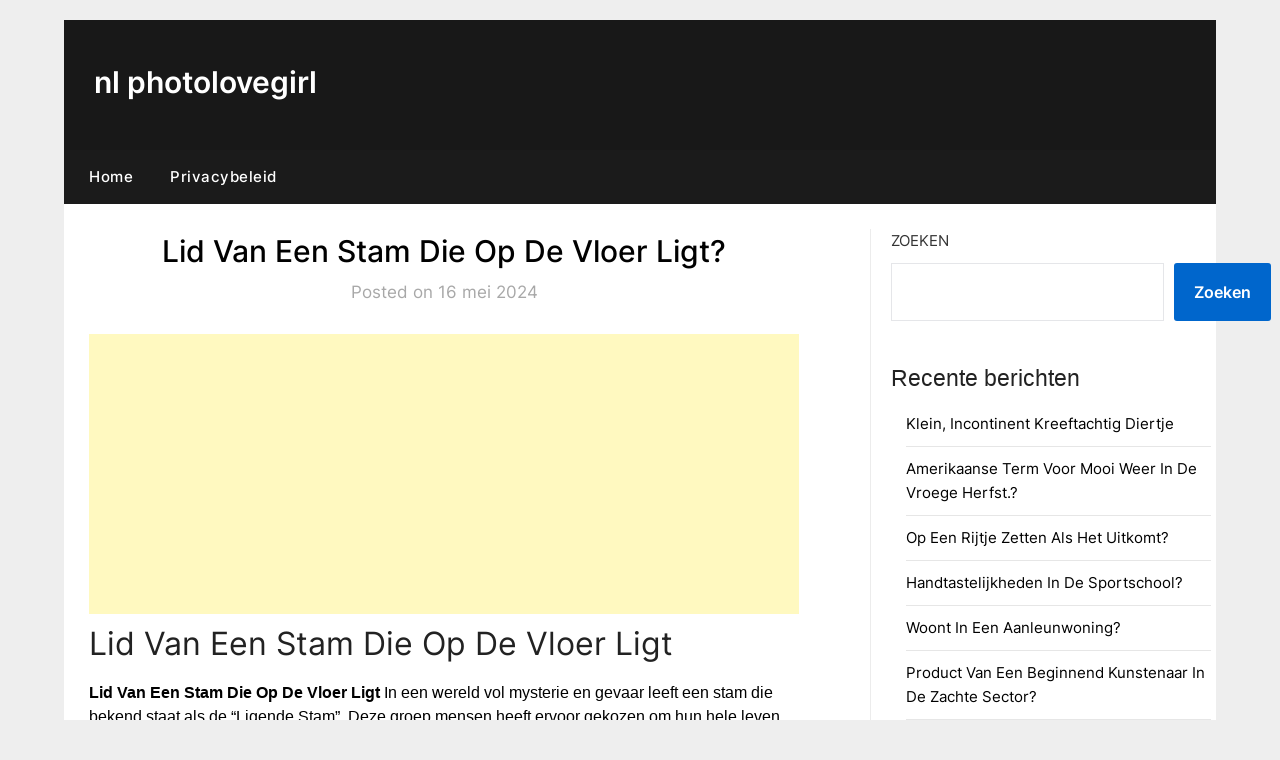

--- FILE ---
content_type: text/html; charset=utf-8
request_url: https://www.google.com/recaptcha/api2/aframe
body_size: 267
content:
<!DOCTYPE HTML><html><head><meta http-equiv="content-type" content="text/html; charset=UTF-8"></head><body><script nonce="0KGxhC_Ow1pv6hTi6FRoiw">/** Anti-fraud and anti-abuse applications only. See google.com/recaptcha */ try{var clients={'sodar':'https://pagead2.googlesyndication.com/pagead/sodar?'};window.addEventListener("message",function(a){try{if(a.source===window.parent){var b=JSON.parse(a.data);var c=clients[b['id']];if(c){var d=document.createElement('img');d.src=c+b['params']+'&rc='+(localStorage.getItem("rc::a")?sessionStorage.getItem("rc::b"):"");window.document.body.appendChild(d);sessionStorage.setItem("rc::e",parseInt(sessionStorage.getItem("rc::e")||0)+1);localStorage.setItem("rc::h",'1769204026978');}}}catch(b){}});window.parent.postMessage("_grecaptcha_ready", "*");}catch(b){}</script></body></html>